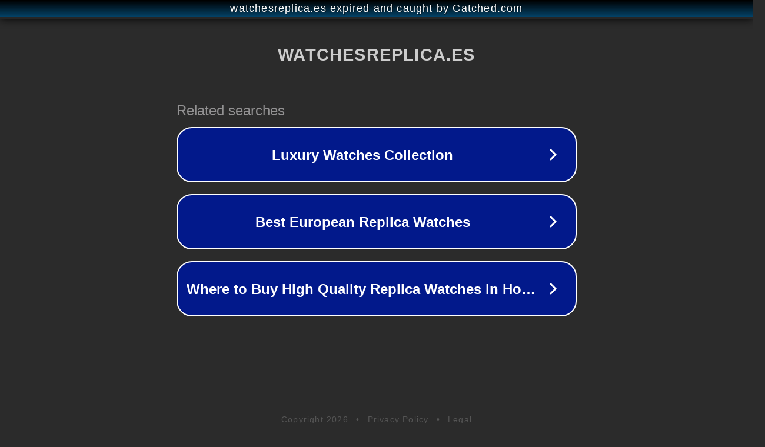

--- FILE ---
content_type: text/html; charset=utf-8
request_url: https://www.watchesreplica.es/precio-de-replica-bell-ross-watches-en-nuestra-p-gina-web/
body_size: 1138
content:
<!doctype html>
<html data-adblockkey="MFwwDQYJKoZIhvcNAQEBBQADSwAwSAJBANDrp2lz7AOmADaN8tA50LsWcjLFyQFcb/P2Txc58oYOeILb3vBw7J6f4pamkAQVSQuqYsKx3YzdUHCvbVZvFUsCAwEAAQ==_WaXHBdued0gNXjeBj89KPg4XpH+aWM+4iA9Rxhyhu1J4+iqM6eKUh9v8BV2+/vK0Ly03ZAbBw3oIP/+wthZ2BA==" lang="en" style="background: #2B2B2B;">
<head>
    <meta charset="utf-8">
    <meta name="viewport" content="width=device-width, initial-scale=1">
    <link rel="icon" href="[data-uri]">
    <link rel="preconnect" href="https://www.google.com" crossorigin>
</head>
<body>
<div id="target" style="opacity: 0"></div>
<script>window.park = "[base64]";</script>
<script src="/bQLNdLqHr.js"></script>
</body>
</html>
